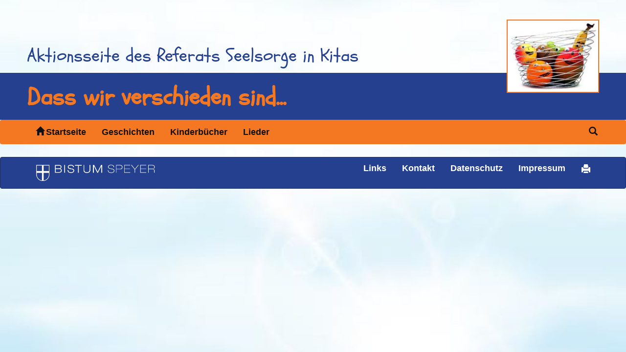

--- FILE ---
content_type: text/html; charset=utf-8
request_url: https://www.aktionsseite-kita.de/gastfreundschaft/lieder/?L=0
body_size: 3635
content:
<!DOCTYPE html>
<html lang="de">
<head>

<meta charset="utf-8">
<!-- 
	============================================
	/                                          \
	/     TYPO3 Solutions - Programming by     \
	/                                          \
	/           createc-solution.com           \
	/                                          \
	============================================

	This website is powered by TYPO3 - inspiring people to share!
	TYPO3 is a free open source Content Management Framework initially created by Kasper Skaarhoj and licensed under GNU/GPL.
	TYPO3 is copyright 1998-2018 of Kasper Skaarhoj. Extensions are copyright of their respective owners.
	Information and contribution at https://typo3.org/
-->

<base href="https://www.aktionsseite-kita.de/">
<link rel="shortcut icon" href="/fileadmin/templates/weihnachtsgeschichte/img/favicon.ico" type="image/x-icon">

<meta name="generator" content="TYPO3 CMS">
<meta name="copyright" content="(c) Createc Solution 2016">
<meta name="last_updated" content="4. Juli 2016">
<meta name="robots" content="index,follow">
<meta name="revisit-after" content="1 week">
<meta name="viewport" content="width=device-width, initial-scale=1.0, user-scalable=yes, minimum-scale=1.0, maximum-scale=1.8">
<meta name="author" content="Herbert Adam">
<meta name="email" content="info@die-weihnachtsgeschichte.com">


<link rel="stylesheet" type="text/css" href="typo3temp/Assets/2fe59a498f.css?1465563642" media="all">
<link rel="stylesheet" type="text/css" href="typo3temp/Assets/e220d7c8dc.css?1461918478" media="all">
<link rel="stylesheet" type="text/css" href="typo3conf/ext/jh_magnificpopup/Resources/Public/css/magnific-popup.css?1473090091" media="all">
<link rel="stylesheet" type="text/css" href="typo3conf/ext/femanager/Resources/Public/Css/Main.css?1473090081" media="all">
<link rel="stylesheet" type="text/css" href="typo3conf/ext/femanager/Resources/Public/Css/Additional.css?1473090081" media="all">
<link rel="stylesheet" type="text/css" href="typo3conf/ext/cs_jssorgallery/Resources/Public/css/cs_jssorgallery.css?1424169607" media="all">
<link rel="stylesheet" type="text/css" href="fileadmin/templates/weihnachtsgeschichte/css/theme-dde61d1677a14e0d5e8b025f633e464b.css?1651572922" media="all">



<script src="uploads/tx_t3jquery/jquery-2.1.x-1.10.x-1.2.x-3.0.x.js?1454599182" type="text/javascript"></script>

<script src="typo3conf/ext/cs_jssorgallery/Resources/Public/js/jssor.slider.mini.js?1424169607" type="text/javascript"></script>
<script src="fileadmin/templates/snippets/js/jquery.viewportchecker.min.js?1460102862" type="text/javascript"></script>
<script src="fileadmin/templates/snippets/js/cs-global.js?1460283371" type="text/javascript"></script>
<script src="fileadmin/templates/snippets/js/bootstrap.min.js?1420905900" type="text/javascript"></script>
<script src="typo3temp/Assets/dd82474708.js?1461674807" type="text/javascript"></script>



<title>Lieder&nbsp;- Aktions-Seite Seelsorge in Kitas</title>

</head>
<body class="page-64 template-10">


  <div id="branding" class="header" >
  
    <div class="container">
      <!--TYPO3SEARCH_begin-->
	<!--  CONTENT ELEMENT, uid:149/header [begin] -->
		<div id="c149" class="csc-element csc-frame-default csc-layout-default">
		<!--  Header: [begin] -->
			<div class="csc-header csc-header-n1"><h2 class="csc-firstHeader">Aktionsseite des Referats Seelsorge in Kitas  </h2></div>
		<!--  Header: [end] -->
			</div>
	<!--  CONTENT ELEMENT, uid:149/header [end] -->
		<!--TYPO3SEARCH_end-->
      <div class="logo">
  <img src="fileadmin/_processed_/9/b/csm_Obstkorb1_97f69c6873.jpg" width="189" height="150"   alt="" >
</div>

    </div>   
  

                
  
</div>
<div id="headline">
  <div id="slideshow" class="container"><!--TYPO3SEARCH_begin-->
	<!--  CONTENT ELEMENT, uid:150/header [begin] -->
		<div id="c150" class="csc-element csc-frame-default csc-layout-default">
		<!--  Header: [begin] -->
			<div class="csc-header csc-header-n1"><div class="page-header"><h1 class="csc-firstHeader">Dass wir verschieden sind... </h1></div></div>
		<!--  Header: [end] -->
			</div>
	<!--  CONTENT ELEMENT, uid:150/header [end] -->
		<!--TYPO3SEARCH_end--></div>

</div>

    <nav id="container-top" class="navbar  navbar-inverse">
      <div class="container">
        
<div class="navbar-header">
  <button data-target=".navbar-collapse" data-toggle="collapse" type="button" class="navbar-toggle">
    <span class="sr-only">Toggle navigation</span>
    <span class="icon-bar"></span>
    <span class="icon-bar"></span>
    <span class="icon-bar"></span>
  </button>

  

  
</div> 
<nav class="collapse navbar-collapse">

    <ul class="nav nav-pills navbar-nav hidden-sm hidden-xs"><li><a href="?L=0" title="www.aktionsseite-kitas.de"><span class="glyphicon glyphicon-home"></span>Startseite</a></li><li class="dropdown dropdown-toggle"><a href="gastfreundschaft/geschichten/?L=0" class="dropdown-toggle" data-toggle="dropdown">Geschichten</a><ul class="dropdown-menu"><li><a href="gastfreundschaft/geschichten/obstsalat/?L=0">Obstsalat</a></li><li><a href="gastfreundschaft/geschichten/der-faeustling/?L=0">Der Fäustling</a></li><li><a href="gastfreundschaft/geschichten/schuster-martin/?L=0">Schuster Martin</a></li><li><a href="gastfreundschaft/geschichten/sara-lacht/?L=0">Sara lacht</a></li><li><a href="gastfreundschaft/geschichten/zwei-juenger-auf-dem-weg-nach-emmaus/?L=0">Zwei Jünger auf dem Weg nach Emmaus</a></li><li><a href="gastfreundschaft/geschichten/zucker-in-der-milch/?L=0">Zucker in der Milch</a></li></ul></li><li class="dropdown dropdown-toggle"><a href="gastfreundschaft/kinderbuecher/?L=0" class="dropdown-toggle" data-toggle="dropdown">Kinderbücher</a><ul class="dropdown-menu"><li><a href="gastfreundschaft/kinderbuecher/der-schaurige-schuch/?L=0">Der schaurige Schuch</a></li><li><a href="gastfreundschaft/kinderbuecher/ula-pula/?L=0">Ula Pula</a></li><li><a href="gastfreundschaft/kinderbuecher/zuhause-kann-ueberall-sein/?L=0">Zuhause kann überall sein</a></li><li><a href="gastfreundschaft/kinderbuecher/es-klopft-bei-wanja-in-der-nacht/?L=0">Es klopft bei Wanja in der Nacht</a></li><li><a href="gastfreundschaft/kinderbuecher/varenka/?L=0">Varenka</a></li></ul></li><li class="dropdown dropdown-toggle"><a href="gastfreundschaft/lieder/?L=0" class="dropdown-toggle" data-toggle="dropdown">Lieder</a><ul class="dropdown-menu"><li><a href="gastfreundschaft/lieder/das-wir-verschieden-sind/?L=0">Das wir verschieden sind</a></li><li><a href="gastfreundschaft/lieder/in-den-obstsalat/?L=0">In den Obstsalat</a></li><li><a href="gastfreundschaft/lieder/unser-kreis-hat-platz-fuer-viele/?L=0">Unser Kreis hat Platz für viele</a></li><li><a href="gastfreundschaft/lieder/mensch-ich-mag-dich/?L=0">Mensch, ich mag dich...</a></li></ul></li></ul>

  

<ul class="nav navbar-nav navbar-right xs-float">


 

    <li class="dropdown"><a class="dropdown-toggle" href="#" data-toggle="dropdown"> <span class="glyphicon glyphicon-search"></span> </a><div class="dropdown-menu" style="padding: 0 15px; min-width: 260px;"><form style="width:100%;" class="navbar-form" role="search" action="suchergebnis/?L=0" method="post"><div class="input-group">        <input type="hidden" name="tx_indexedsearch[_sections]" value="0">
        <input type="hidden" name="tx_indexedsearch[group]" value="flat">
        <input type="hidden" name="tx_indexedsearch[lang]" value="-1">        <input name="tx_indexedsearch[sword]" type="text" class="form-control" placeholder="suchen">
          <span class="input-group-btn">
            <button class="btn btn-default" type="submit"><span class="glyphicon glyphicon-search"></span></button>
          </span>
        </div>
        </form></div></li>
  
<li></li>
</ul>
 
  <nav class="hidden-lg hidden-md">
    <ul class="nav nav-stacked collapse navbar-collapse"><li><a href="?L=0"><span class="glyphicon glyphicon-home"></span>Startseite</a></li><li class="dropdown dropdown-toggle"><a href="krippe-stern-und-datteln/?L=0" class="dropdown-toggle" data-toggle="dropdown">Krippe, Stern und Datteln</a></li><li><a href="akut/?L=0">Akut</a></li><li class="dropdown dropdown-toggle"><a href="spirituelle-impulse/?L=0" class="dropdown-toggle" data-toggle="dropdown">Spirituelle Impulse</a></li><li><a href="kitas-helfen-kitas/?L=0">Kitas helfen Kitas</a></li><li><a href="gottesdienstideenlit-bausteine/?L=0">Gottesdienstideen/Lit. Bausteine</a></li><li class="dropdown dropdown-toggle"><a href="frieden/?L=0" class="dropdown-toggle" data-toggle="dropdown">Frieden</a></li><li class="dropdown dropdown-toggle"><a href="solibrot-2023/?L=0" class="dropdown-toggle" data-toggle="dropdown">Solibrot 2023</a></li><li class="dropdown dropdown-toggle"><a href="weihnachten-2020/?L=0" class="dropdown-toggle" data-toggle="dropdown">Weihnachten 2020</a></li><li class="dropdown dropdown-toggle"><a href="aktion-kleider-teilen-2025/?L=0" class="dropdown-toggle" data-toggle="dropdown">Aktion &quot;Kleider teilen&quot; 2025</a></li><li class="dropdown dropdown-toggle"><a href="sankt-martin-2020/?L=0" class="dropdown-toggle" data-toggle="dropdown">Sankt Martin 2020</a></li><li class="dropdown dropdown-toggle"><a href="mut-mach-geschichten/?L=0" class="dropdown-toggle" data-toggle="dropdown">Mut-mach-Geschichten</a></li><li><a href="ostern-2021/?L=0">Ostern 2021</a></li><li class="dropdown dropdown-toggle"><a href="kita-ein-segensort/?L=0" class="dropdown-toggle" data-toggle="dropdown">KITA – EIN SEGENSORT</a></li><li class="dropdown dropdown-toggle"><a href="max-pinsel/?L=0" class="dropdown-toggle" data-toggle="dropdown">Max Pinsel</a></li><li class="dropdown dropdown-toggle"><a href="habakuk-und-seine-schafe/?L=0" class="dropdown-toggle" data-toggle="dropdown">Habakuk und seine Schafe</a></li><li class="dropdown dropdown-toggle"><a href="adventus/?L=0" class="dropdown-toggle" data-toggle="dropdown">Adventus</a></li><li class="dropdown dropdown-toggle"><a href="gastfreundschaft/?L=0" class="dropdown-toggle" data-toggle="dropdown">Gastfreundschaft</a><ul class="deep2"><li class="dropdown dropdown-toggle"><a href="gastfreundschaft/geschichten/?L=0" class="dropdown-toggle" data-toggle="dropdown">Geschichten</a><ul class="deep3"><li><a href="gastfreundschaft/geschichten/obstsalat/?L=0">Obstsalat</a></li><li><a href="gastfreundschaft/geschichten/der-faeustling/?L=0">Der Fäustling</a></li><li><a href="gastfreundschaft/geschichten/schuster-martin/?L=0">Schuster Martin</a></li><li><a href="gastfreundschaft/geschichten/sara-lacht/?L=0">Sara lacht</a></li><li><a href="gastfreundschaft/geschichten/zwei-juenger-auf-dem-weg-nach-emmaus/?L=0">Zwei Jünger auf dem Weg nach Emmaus</a></li><li><a href="gastfreundschaft/geschichten/zucker-in-der-milch/?L=0">Zucker in der Milch</a></li></ul></li><li class="dropdown dropdown-toggle"><a href="gastfreundschaft/kinderbuecher/?L=0" class="dropdown-toggle" data-toggle="dropdown">Kinderbücher</a><ul class="deep3"><li><a href="gastfreundschaft/kinderbuecher/der-schaurige-schuch/?L=0">Der schaurige Schuch</a></li><li><a href="gastfreundschaft/kinderbuecher/ula-pula/?L=0">Ula Pula</a></li><li><a href="gastfreundschaft/kinderbuecher/zuhause-kann-ueberall-sein/?L=0">Zuhause kann überall sein</a></li><li><a href="gastfreundschaft/kinderbuecher/es-klopft-bei-wanja-in-der-nacht/?L=0">Es klopft bei Wanja in der Nacht</a></li><li><a href="gastfreundschaft/kinderbuecher/varenka/?L=0">Varenka</a></li></ul></li><li class="dropdown dropdown-toggle"><a href="gastfreundschaft/lieder/?L=0" class="dropdown-toggle" data-toggle="dropdown">Lieder</a><ul class="deep3"><li><a href="gastfreundschaft/lieder/das-wir-verschieden-sind/?L=0">Das wir verschieden sind</a></li><li><a href="gastfreundschaft/lieder/in-den-obstsalat/?L=0">In den Obstsalat</a></li><li><a href="gastfreundschaft/lieder/unser-kreis-hat-platz-fuer-viele/?L=0">Unser Kreis hat Platz für viele</a></li><li><a href="gastfreundschaft/lieder/mensch-ich-mag-dich/?L=0">Mensch, ich mag dich...</a></li></ul></li></ul></li><li class="dropdown dropdown-toggle"><a href="pasquarellas-perlen/?L=0" class="dropdown-toggle" data-toggle="dropdown">Pasquarellas Perlen</a></li><li class="dropdown dropdown-toggle"><a href="von-wegen-dummer-esel/?L=0" class="dropdown-toggle" data-toggle="dropdown">Von wegen dummer Esel</a></li><li class="dropdown dropdown-toggle"><a href="domino/?L=0" class="dropdown-toggle" data-toggle="dropdown">Domino</a></li><li><a href="lieder/?L=0">Lieder</a></li><li><a href="links/?L=0">Links</a></li><li><a href="kontakt/?L=0">Kontakt</a></li><li><a href="datenschutz/?L=0">Datenschutz</a></li><li><a href="impressum/?L=0">Impressum</a></li></ul>
  </nav>
  


</nav>




      </div>
    </nav>
  
  




<div id="container-main" class="container" >
  <ul class="nav navbar-nav navbar-right xs-float">


<li></li>
</ul>



  <div id="wrapper-content" class="row content-row">
    <section id="content-main" class="col-md-12 ">
      <!--TYPO3SEARCH_begin--><!--TYPO3SEARCH_end-->
    </section>
    <div id="content-supp" class="row content-row">
      <!--TYPO3SEARCH_begin--><!--TYPO3SEARCH_end-->
    </div>
  </div>
</div>

    <footer id="info-bar" class="navbar  navbar-inverse"  style="margin-bottom:0;">
      <div id="container-bottom" class="container">
        
  <!--TYPO3SEARCH_begin-->
	<!--  CONTENT ELEMENT, uid:151/textpic [begin] -->
		<div id="c151" class="csc-element csc-frame-default csc-layout-default csc-space-before-6">
		<!--  Image block: [begin] -->
			<div class="csc-textpic csc-textpic-responsive csc-textpic-left csc-textpic-above"><div class="csc-textpic-imagewrap" data-csc-images="1" data-csc-cols="2"><figure class="csc-textpic-image csc-textpic-last"><a href="http://www.bistum-speyer.de" target="_blank"><img src="fileadmin/templates/weihnachtsgeschichte/img/Bistum-logo-inv.png" data-="fileadmin/templates/weihnachtsgeschichte/img/Bistum-logo-inv.png" data-="fileadmin/templates/weihnachtsgeschichte/img/Bistum-logo-inv.png" class="img-responsive" style="width:100%;" alt=""></a></figure></div><div class="csc-textpic-text"></div></div>
		<!--  Image block: [end] -->
			</div>
	<!--  CONTENT ELEMENT, uid:151/textpic [end] -->
		
	<!--  CONTENT ELEMENT, uid:123/html [begin] -->
		<div id="c123" class="csc-element csc-frame-default csc-layout-default">
		<!--  Raw HTML content: [begin] -->
			<a href="#0" class="cd-top">Top</a>
		<!--  Raw HTML content: [end] -->
			</div>
	<!--  CONTENT ELEMENT, uid:123/html [end] -->
		<!--TYPO3SEARCH_end-->
      
  <ul class="nav navbar-nav navbar-right xs-float">
  
  
  
      <li><a href="index.php?id=64&amp;no_cache=1&amp;L=0&amp;type=98" target = _blank><span class="glyphicon glyphicon-print"></span></a></li>
    
  <li></li>
  </ul>
    
      <nav id="navi-supp" class="navi-footer">
  <ul class="nav nav-pills pull-right"><li><a href="links/?L=0" title="Links">Links</a></li><li><a href="kontakt/?L=0" title="Kontakt">Kontakt</a></li><li><a href="datenschutz/?L=0" title="Datenschutz">Datenschutz</a></li><li><a href="impressum/?L=0" title="Impressum">Impressum</a></li></ul> 
</nav> 
    

      </div>
    </footer>
<script src="typo3conf/ext/jh_magnificpopup/Resources/Public/js/jquery.magnific-popup.min.js?1473090091" type="text/javascript"></script>
<script src="typo3conf/ext/jh_magnificpopup/Resources/Public/js/jquery.filter-isImageFile.min.js?1473090091" type="text/javascript"></script>
<script src="typo3conf/ext/jh_magnificpopup/Resources/Public/js/jquery.mfpInlineFunctions.min.js?1473090091" type="text/javascript"></script>
<script src="typo3conf/ext/femanager/Resources/Public/JavaScripts/jquery.fineuploader-3.5.0.min.js?1473090081" type="text/javascript"></script>

<script src="typo3conf/ext/femanager/Resources/Public/JavaScripts/Validation.js?1473090081" type="text/javascript"></script>
<script src="typo3conf/ext/femanager/Resources/Public/JavaScripts/Femanager.js?1473090081" type="text/javascript"></script>
<script src="typo3temp/Assets/063dc328e0.js?1473090168" type="text/javascript"></script>



</body>
</html>

--- FILE ---
content_type: text/css
request_url: https://www.aktionsseite-kita.de/typo3temp/Assets/2fe59a498f.css?1465563642
body_size: -157
content:
/* specific page styles for extension "tx_cssstyledcontent" */
	.csc-textpic-intext-right-nowrap .csc-textpic-text { margin-right: 810px; }
	.csc-textpic-intext-left-nowrap .csc-textpic-text { margin-left: 810px; }
	.csc-space-before-6 { margin-top: 6px !important; }

--- FILE ---
content_type: application/javascript
request_url: https://www.aktionsseite-kita.de/fileadmin/templates/snippets/js/cs-global.js?1460283371
body_size: 800
content:
// Effekt Header-Verkleinerung, CSS in 1-variables

var cbpAnimatedHeader = (function() {

  var docElem = document.documentElement,
    didScroll = false,
    changeHeaderOn = 30;

  function init() {
    window.addEventListener( 'scroll', function( event ) {
      if( !didScroll ) {
        didScroll = true;
        setTimeout( scrollPage, 25 );
      }
    }, false );
  }

  function scrollPage() {
    var sy = scrollY();
    if ( sy >= changeHeaderOn ) {
      $('.cbp-af-header').addClass('cbp-af-header-shrink');
    }
    else {
      $('.cbp-af-header').removeClass('cbp-af-header-shrink');
    }
    didScroll = false;
  }

  function scrollY() {
    return window.pageYOffset || docElem.scrollTop;
  }

  init();

})();



// Document-Ready

jQuery(document).ready(function($){
  
  // Back to top Animation, CSS in 1-variables, HTML-Snippet benötigt
  
  // browser window scroll (in pixels) after which the "back to top" link is shown
  var offset = 300,
    //browser window scroll (in pixels) after which the "back to top" link opacity is reduced
    offset_opacity = 1200,
    //duration of the top scrolling animation (in ms)
    scroll_top_duration = 700,
    //grab the "back to top" link
    $back_to_top = $('.cd-top');

  //hide or show the "back to top" link
  $(window).scroll(function(){
    ( $(this).scrollTop() > offset ) ? $back_to_top.addClass('cd-is-visible') : $back_to_top.removeClass('cd-is-visible cd-fade-out');
    if( $(this).scrollTop() > offset_opacity ) {
      $back_to_top.addClass('cd-fade-out');
    }
  });

  //smooth scroll to top
  $back_to_top.on('click', function(event){
    event.preventDefault();
    $('body,html').animate({
      scrollTop: 0 ,
       }, scroll_top_duration
    );
  });


  
  // Lightbox per Klasse öffnen
  
  $('.creapopup').magnificPopup({
    type:'image',
    gallery: {enabled:true}
  });
  

    // Scroll-Effekte, CSS in 1-variables

    $('.scrolleffectbounce').addClass("scrollhidden").viewportChecker({
        classToAdd: 'scrollvisible bounce animated',
        classToRemove: 'scrollhidden',
        offset: 100,
        repeat: true,
        callbackFunction: function(elem, action){},
        scrollHorizontal: false
       });
  
    $('.scrolleffectpulse').addClass("scrollhidden").viewportChecker({
        classToAdd: 'scrollvisible pulse animated',
        classToRemove: 'scrollhidden',
        offset: 100,
        repeat: true,
        callbackFunction: function(elem, action){},
        scrollHorizontal: false
       });  
    $('.scrolleffectshake').addClass("scrollhidden").viewportChecker({
        classToAdd: 'scrollvisible shake animated',
        classToRemove: 'scrollhidden',
        offset: 100,
        repeat: true,
        callbackFunction: function(elem, action){},
        scrollHorizontal: false
       });  
    $('.scrolleffectswing').addClass("scrollhidden").viewportChecker({
        classToAdd: 'scrollvisible swing animated',
        classToRemove: 'scrollhidden',
        offset: 100,
        repeat: true,
        callbackFunction: function(elem, action){},
        scrollHorizontal: false
       });  
    $('.scrolleffectrubber').addClass("scrollhidden").viewportChecker({
        classToAdd: 'scrollvisible rubberBand animated',
        classToRemove: 'scrollhidden',
        offset: 100,
        repeat: true,
        callbackFunction: function(elem, action){},
        scrollHorizontal: false
       });   
    $('.scrolleffectjello').addClass("scrollhidden").viewportChecker({
        classToAdd: 'scrollvisible jello animated',
        classToRemove: 'scrollhidden',
        offset: 100,
        repeat: true,
        callbackFunction: function(elem, action){},
        scrollHorizontal: false
       });
    $('.scrolleffectbouncein').addClass("scrollhidden").viewportChecker({
        classToAdd: 'scrollvisible bounceIn animated',
        classToRemove: 'scrollhidden',
        offset: 100,
        repeat: false,
        callbackFunction: function(elem, action){},
        scrollHorizontal: false
       });   
    $('.scrolleffectbounceinleft').addClass("scrollhidden").viewportChecker({
        classToAdd: 'scrollvisible bounceInLeft animated',
        classToRemove: 'scrollhidden',
        offset: 100,
        repeat: false,
        callbackFunction: function(elem, action){},
        scrollHorizontal: false
       });
    $('.scrolleffectbounceinright').addClass("scrollhidden").viewportChecker({
        classToAdd: 'scrollvisible bounceInRight animated',
        classToRemove: 'scrollhidden',
        offset: 100,
        repeat: false,
        callbackFunction: function(elem, action){},
        scrollHorizontal: false
       });  
    $('.scrolleffectfadein').addClass("scrollhidden").viewportChecker({
        classToAdd: 'scrollvisible fadeIn animated',
        classToRemove: 'scrollhidden',
        offset: 100,
        repeat: false,
        callbackFunction: function(elem, action){},
        scrollHorizontal: false
       });
    $('.scrolleffectfadeinup').addClass("scrollhidden").viewportChecker({
        classToAdd: 'scrollvisible fadeInUp animated',
        classToRemove: 'scrollhidden',
        offset: 100,
        repeat: false,
        callbackFunction: function(elem, action){},
        scrollHorizontal: false
       });  
    $('.scrolleffectrotateindownleft').addClass("scrollhidden").viewportChecker({
        classToAdd: 'scrollvisible rotateInDownLeft animated',
        classToRemove: 'scrollhidden',
        offset: 100,
        repeat: false,
        callbackFunction: function(elem, action){},
        scrollHorizontal: false
       });  
    $('.scrolleffectzoomin').addClass("scrollhidden").viewportChecker({
        classToAdd: 'scrollvisible zoomIn animated',
        classToRemove: 'scrollhidden',
        offset: 100,
        repeat: false,
        callbackFunction: function(elem, action){},
        scrollHorizontal: false
       });  
    $('.scrolleffectzoominleft').addClass("scrollhidden").viewportChecker({
        classToAdd: 'scrollvisible zoomInLeft animated',
        classToRemove: 'scrollhidden',
        offset: 100,
        repeat: false,
        callbackFunction: function(elem, action){},
        scrollHorizontal: false
       });
    $('.scrolleffectzoominright').addClass("scrollhidden").viewportChecker({
        classToAdd: 'scrollvisible zoomInRight animated',
        classToRemove: 'scrollhidden',
        offset: 100,
        repeat: false,
        callbackFunction: function(elem, action){},
        scrollHorizontal: false
       });   
    $('.scrolleffectzoomindown').addClass("scrollhidden").viewportChecker({
        classToAdd: 'scrollvisible zoomInDown animated',
        classToRemove: 'scrollhidden',
        offset: 100,
        repeat: false,
        callbackFunction: function(elem, action){},
        scrollHorizontal: false
       });  
});